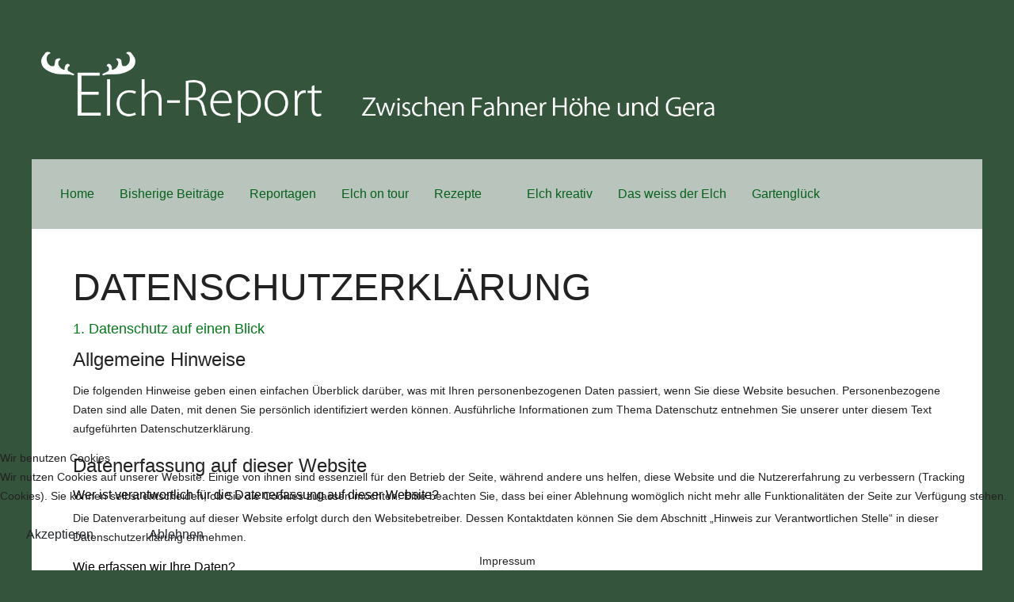

--- FILE ---
content_type: text/html; charset=utf-8
request_url: http://www.elchreport.de/index.php/datenschutzhinweise
body_size: 40986
content:
<!DOCTYPE html>
<html lang="de-de" dir="ltr">


<head>
<script type="text/javascript">  (function(){    function blockCookies(disableCookies, disableLocal, disableSession){    if(disableCookies == 1){    if(!document.__defineGetter__){    Object.defineProperty(document, 'cookie',{    get: function(){ return ''; },    set: function(){ return true;}    });    }else{    var oldSetter = document.__lookupSetter__('cookie');    if(oldSetter) {    Object.defineProperty(document, 'cookie', {    get: function(){ return ''; },    set: function(v){ if(v.match(/reDimCookieHint\=/) || v.match(/6fc11d2aa287a955cccf510681b11356\=/)) {    oldSetter.call(document, v);    }    return true;    }    });    }    }    var cookies = document.cookie.split(';');    for (var i = 0; i < cookies.length; i++) {    var cookie = cookies[i];    var pos = cookie.indexOf('=');    var name = '';    if(pos > -1){    name = cookie.substr(0, pos);    }else{    name = cookie;    } if(name.match(/reDimCookieHint/)) {    document.cookie = name + '=; expires=Thu, 01 Jan 1970 00:00:00 GMT';    }    }    }    if(disableLocal == 1){    window.localStorage.clear();    window.localStorage.__proto__ = Object.create(window.Storage.prototype);    window.localStorage.__proto__.setItem = function(){ return undefined; };    }    if(disableSession == 1){    window.sessionStorage.clear();    window.sessionStorage.__proto__ = Object.create(window.Storage.prototype);    window.sessionStorage.__proto__.setItem = function(){ return undefined; };    }    }    blockCookies(1,1,1);    }()); </script>


   <meta http-equiv="X-UA-Compatible" content="IE=edge" /><meta name="viewport" content="width=device-width, initial-scale=1" /><meta name="HandheldFriendly" content="true" /><meta name="apple-mobile-web-app-capable" content="YES" /> <!-- document meta -->
   <meta charset="utf-8">
	<meta name="author" content="Super User">
	<meta name="generator" content="Joomla! - Open Source Content Management">
	<title>Datenschutzhinweise</title>
<link href="https://use.fontawesome.com/releases/v6.4.2/css/all.css?a310a9ef64683967186544d1526156ee" rel="stylesheet" />
	<link href="/media/astroid/css/debug.css?a310a9ef64683967186544d1526156ee" rel="stylesheet" />
	<link href="/plugins/system/cookiehint/css/bw.css?a310a9ef64683967186544d1526156ee" rel="stylesheet" />
	<link href="/media/uikit3/css/uikit.css?a310a9ef64683967186544d1526156ee" rel="stylesheet" defer="defer" />
	<style>#redim-cookiehint-bottom {position: fixed; z-index: 99999; left: 0px; right: 0px; bottom: 0px; top: auto !important;}</style>
<script src="/media/vendor/jquery/js/jquery.min.js?3.7.1"></script>
	<script type="application/json" class="joomla-script-options new">{"system.paths":{"root":"","rootFull":"http:\/\/www.elchreport.de\/","base":"","baseFull":"http:\/\/www.elchreport.de\/"},"csrf.token":"e17bfec14e903e2950677e9870530f4c"}</script>
	<script src="/media/system/js/core.min.js?ee06c8994b37d13d4ad21c573bbffeeb9465c0e2"></script>
	<script src="/media/vendor/bootstrap/js/bootstrap-es5.min.js?5.3.2" nomodule defer></script>
	<script src="/media/vendor/webcomponentsjs/js/webcomponents-bundle.min.js?2.8.0" nomodule defer></script>
	<script src="/media/system/js/joomla-hidden-mail-es5.min.js?b2c8377606bb898b64d21e2d06c6bb925371b9c3" nomodule defer></script>
	<script src="/media/system/js/joomla-hidden-mail.min.js?065992337609bf436e2fedbcbdc3de1406158b97" type="module"></script>
	<script src="/media/astroid/js/jquery.easing.min.js?a310a9ef64683967186544d1526156ee"></script>
	<script src="/media/astroid/js/offcanvas.min.js?a310a9ef64683967186544d1526156ee"></script>
	<script src="/media/astroid/js/mobilemenu.min.js?a310a9ef64683967186544d1526156ee"></script>
	<script src="/media/astroid/js/megamenu.min.js?a310a9ef64683967186544d1526156ee"></script>
	<script src="/media/astroid/js/jquery.hoverIntent.min.js?a310a9ef64683967186544d1526156ee"></script>
	<script src="/media/astroid/js/smooth-scroll.polyfills.min.js?a310a9ef64683967186544d1526156ee"></script>
	<script src="/media/astroid/js/script.min.js?a310a9ef64683967186544d1526156ee"></script>
	<script src="/media/vendor/bootstrap/js/tab.min.js?5.3.2" type="module"></script>
	<script src="/media/astroid/js/debug.min.js?a310a9ef64683967186544d1526156ee"></script>
	<script src="/media/vendor/bootstrap/js/collapse.min.js?5.3.2" type="module"></script>
	<script src="/media/uikit3/js/uikit.min.js?a310a9ef64683967186544d1526156ee" defer></script>
	<script src="/media/uikit3/js/uikit-icons.min.js?a310a9ef64683967186544d1526156ee" defer></script>
	<script>
			var scroll = new SmoothScroll('a[href*="#"]', {
            speed: 540
            , header: ".astroid-header"
			});</script>
 <!-- joomla head -->
   <link href="/media/templates/site/tp_pasta/css/compiled-e94be025f369fc1e7f0e275e254d543f.css" rel="stylesheet" type="text/css" />
<link href="/media/templates/site/tp_pasta/css/compiled-e173ae99e207b2e4885a423ddf194d0c.css" rel="stylesheet" type="text/css" />
 <!-- head styles -->
   <script type="text/javascript">function toggleAstroidPresets(){
            document.querySelector(".astroid-preset-switcher").classList.toggle("open");
        }</script> <!-- head scripts -->
</head> <!-- document head -->

<body class="site astroid-framework com-content view-article layout-default itemid-276 datenschutzhinweise-alias tp-style-47 de-DE ltr">
   <a title="Back to Top" id="astroid-backtotop" class="circle hideonsm hideonxs" href="javascript:void(0)"><i class="fas fa-arrow-up"></i></a><!-- astroid container -->
<div class="astroid-container">
    <div class="astroid-mobilemenu d-none d-init dir-left" data-class-prefix="astroid-mobilemenu" id="astroid-mobilemenu">
   <div class="burger-menu-button active">
      <button aria-label="Mobile Menu Toggle" type="button" class="button close-offcanvas offcanvas-close-btn">
         <span class="box">
            <span class="inner"></span>
         </span>
      </button>
   </div>
   <ul class="astroid-mobile-menu d-none"><li class="nav-item nav-item-id-267 nav-item-level-1 nav-item-default"><!--menu link starts-->
<a href="/index.php" title="Home" class=" nav-link-item-id-267 nav-link item-link-component item-level-1" data-drop-action="hover">
   <span class="nav-title">
                                          Home                              </span>
   </a>
<!--menu link ends--></li><li class="nav-item nav-item-id-263 nav-item-level-1"><!--menu link starts-->
<a href="/index.php/aktuelles" title="Bisherige Beiträge" class=" nav-link-item-id-263 nav-link item-link-component item-level-1" data-drop-action="hover">
   <span class="nav-title">
                                          Bisherige Beiträge                              </span>
   </a>
<!--menu link ends--></li><li class="nav-item nav-item-id-264 nav-item-level-1"><!--menu link starts-->
<a href="/index.php/reportagen" title="Reportagen" class=" nav-link-item-id-264 nav-link item-link-component item-level-1" data-drop-action="hover">
   <span class="nav-title">
                                          Reportagen                              </span>
   </a>
<!--menu link ends--></li><li class="nav-item nav-item-id-273 nav-item-level-1"><!--menu link starts-->
<a href="/index.php/elch-on-tour" title="Elch on tour" class=" nav-link-item-id-273 nav-link item-link-component item-level-1" data-drop-action="hover">
   <span class="nav-title">
                                          Elch on tour                              </span>
   </a>
<!--menu link ends--></li><li class="nav-item nav-item-id-265 nav-item-level-1 nav-item-deeper nav-item-parent has-megamenu nav-item-dropdown"><!--menu link starts-->
<a href="/index.php/zuhause" title="Rezepte" class=" nav-link-item-id-265 nav-link item-link-component item-level-1" data-drop-action="hover">
   <span class="nav-title">
                                          Rezepte                              </span>
   </a>
<!--menu link ends--><ul class="nav-child list-group navbar-subnav level-1"><li class="nav-item-submenu nav-item-id-282 nav-item-level-2"><!--menu link starts-->
<a href="/index.php/zuhause/kuchen-und-suesses" title="Kuchen und Süsses" class=" nav-link-item-id-282 nav-link item-link-component item-level-2" data-drop-action="hover">
   <span class="nav-title">
                                          Kuchen und Süsses                              </span>
   </a>
<!--menu link ends--></li><li class="nav-item-submenu nav-item-id-283 nav-item-level-2"><!--menu link starts-->
<a href="/index.php/zuhause/kraeuter-und-herzhaftes" title="Kräuter und Herzhaftes" class=" nav-link-item-id-283 nav-link item-link-component item-level-2" data-drop-action="hover">
   <span class="nav-title">
                                          Kräuter und Herzhaftes                              </span>
   </a>
<!--menu link ends--></li></ul></li><li class="nav-item nav-item-id-280 nav-item-level-1"><!--menu link starts-->
<a href="/index.php/elch-kreativ" title="Elch kreativ" class=" nav-link-item-id-280 nav-link item-link-component item-level-1" data-drop-action="hover">
   <span class="nav-title">
                                          Elch kreativ                              </span>
   </a>
<!--menu link ends--></li><li class="nav-item nav-item-id-274 nav-item-level-1"><!--menu link starts-->
<a href="/index.php/das-weiss-der-elch" title="Das weiss der Elch" class=" nav-link-item-id-274 nav-link item-link-component item-level-1" data-drop-action="hover">
   <span class="nav-title">
                                          Das weiss der Elch                              </span>
   </a>
<!--menu link ends--></li><li class="nav-item nav-item-id-281 nav-item-level-1"><!--menu link starts-->
<a href="/index.php/gartenglueck" title="Gartenglück" class=" nav-link-item-id-281 nav-link item-link-component item-level-1" data-drop-action="hover">
   <span class="nav-title">
                                          Gartenglück                              </span>
   </a>
<!--menu link ends--></li></ul></div>    <!-- astroid content -->
    <div class="astroid-content">
                <!-- astroid layout -->
        <div class="astroid-layout astroid-layout-wide">
                        <!-- astroid wrapper -->
            <div class="astroid-wrapper">
                                <section class="astroid-section hideonxs hideonsm" id="l-p4altwla8"><div class="container"><div class="astroid-row row" id="ar-kiysh5rs6"><div class="astroid-column col-lg-7 col-lg-12" id="ac-r1n7tffog"><div class="astroid-module-position" id="l-mvys404gc"> <div class="moduletable ">
         <div id="mod-custom233" class="mod-custom custom">
    <p><img src="/images/seite/logo21_3.png" data-path="local-images:/seite/logo21_3.png" width="950" /></p></div> </div> </div></div></div></div></section><section class="astroid-section astroid-header-section" id="hm-qc28m565x"><div class="container"><div class="astroid-row row" id="ar-ley8f0qzj"><div class="astroid-column col-lg-12" id="ac-w5udsotaa"><div class="astroid-module-position" id="h-lxpc37g72"><!-- header starts -->
<header data-megamenu data-megamenu-class=".has-megamenu" data-megamenu-content-class=".megamenu-container" data-dropdown-arrow="true" data-header-offset="true" data-transition-speed="300" data-megamenu-animation="fade" data-easing="linear" data-astroid-trigger="hover" data-megamenu-submenu-class=".nav-submenu,.nav-submenu-static" id="astroid-header" class="astroid-header astroid-horizontal-header astroid-horizontal-left-header">
   <div class="d-flex flex-row justify-content-between">
               <div class="d-flex d-sm-none justify-content-start">
            <div class="header-mobilemenu-trigger d-sm-none burger-menu-button align-self-center" data-offcanvas="#astroid-mobilemenu" data-effect="mobilemenu-slide">
               <button aria-label="Mobile Menu Toggle" class="button" type="button"><span class="box"><span class="inner"></span></span></button>
            </div>
         </div>
            <div class="header-left-section d-flex justify-content-start flex-sm-grow-1">
                   <!-- logo starts -->
    <!-- image logo starts -->
        <div class="logo-wrapper astroid-logo">
                <a target="_self" class="astroid-logo astroid-logo-image d-flex align-items-center mr-0 mr-lg-4" href="http://www.elchreport.de/">
                                                        <img src="http://www.elchreport.de/images/seite/logo21appmobil.png" alt="Elch-Report" class="astroid-logo-mobile" />                                                    </a>
            </div>
    <!-- image logo ends -->
<!-- logo ends -->                   <div class=" align-self-center px-2 d-none d-sm-block"><ul class="nav astroid-nav d-none d-sm-flex"><li data-position="right" class="nav-item nav-item-id-267 nav-item-level-1 nav-item-default"><!--menu link starts-->
<a href="/index.php" title="Home" class=" nav-link-item-id-267 nav-link item-link-component item-level-1" data-drop-action="hover">
   <span class="nav-title">
                                          Home                              </span>
   </a>
<!--menu link ends--></li><li data-position="right" class="nav-item nav-item-id-263 nav-item-level-1"><!--menu link starts-->
<a href="/index.php/aktuelles" title="Bisherige Beiträge" class=" nav-link-item-id-263 nav-link item-link-component item-level-1" data-drop-action="hover">
   <span class="nav-title">
                                          Bisherige Beiträge                              </span>
   </a>
<!--menu link ends--></li><li data-position="right" class="nav-item nav-item-id-264 nav-item-level-1"><!--menu link starts-->
<a href="/index.php/reportagen" title="Reportagen" class=" nav-link-item-id-264 nav-link item-link-component item-level-1" data-drop-action="hover">
   <span class="nav-title">
                                          Reportagen                              </span>
   </a>
<!--menu link ends--></li><li data-position="right" class="nav-item nav-item-id-273 nav-item-level-1"><!--menu link starts-->
<a href="/index.php/elch-on-tour" title="Elch on tour" class=" nav-link-item-id-273 nav-link item-link-component item-level-1" data-drop-action="hover">
   <span class="nav-title">
                                          Elch on tour                              </span>
   </a>
<!--menu link ends--></li><li data-position="right" class="nav-item nav-item-id-265 nav-item-level-1 nav-item-deeper nav-item-parent has-megamenu nav-item-dropdown"><!--menu link starts-->
<a href="/index.php/zuhause" title="Rezepte" class=" nav-link-item-id-265 nav-link megamenu-item-link item-link-component item-level-1" data-drop-action="hover">
   <span class="nav-title">
                                          Rezepte                                                <i class="fas fa-chevron-down nav-item-caret"></i>
                  </span>
   </a>
<!--menu link ends--><div style="width:250px" class="megamenu-container nav-submenu-container nav-item-level-1"><ul class="nav-submenu"><li data-position="right" class="nav-item-submenu nav-item-id-282 nav-item-level-2"><!--menu link starts-->
<a href="/index.php/zuhause/kuchen-und-suesses" title="Kuchen und Süsses" class=" nav-link-item-id-282 item-link-component item-level-2" data-drop-action="hover">
   <span class="nav-title">
                                          Kuchen und Süsses                              </span>
   </a>
<!--menu link ends--></li><li data-position="right" class="nav-item-submenu nav-item-id-283 nav-item-level-2"><!--menu link starts-->
<a href="/index.php/zuhause/kraeuter-und-herzhaftes" title="Kräuter und Herzhaftes" class=" nav-link-item-id-283 item-link-component item-level-2" data-drop-action="hover">
   <span class="nav-title">
                                          Kräuter und Herzhaftes                              </span>
   </a>
<!--menu link ends--></li></ul></div></li><li data-position="right" class="nav-item nav-item-id-280 nav-item-level-1"><!--menu link starts-->
<a href="/index.php/elch-kreativ" title="Elch kreativ" class=" nav-link-item-id-280 nav-link item-link-component item-level-1" data-drop-action="hover">
   <span class="nav-title">
                                          Elch kreativ                              </span>
   </a>
<!--menu link ends--></li><li data-position="right" class="nav-item nav-item-id-274 nav-item-level-1"><!--menu link starts-->
<a href="/index.php/das-weiss-der-elch" title="Das weiss der Elch" class=" nav-link-item-id-274 nav-link item-link-component item-level-1" data-drop-action="hover">
   <span class="nav-title">
                                          Das weiss der Elch                              </span>
   </a>
<!--menu link ends--></li><li data-position="right" class="nav-item nav-item-id-281 nav-item-level-1"><!--menu link starts-->
<a href="/index.php/gartenglueck" title="Gartenglück" class=" nav-link-item-id-281 nav-link item-link-component item-level-1" data-drop-action="hover">
   <span class="nav-title">
                                          Gartenglück                              </span>
   </a>
<!--menu link ends--></li></ul></div>      </div>
               <div></div>
                           <div class="header-right-section d-flex justify-content-end">
                                       <div class="header-right-block d-none d-sm-block align-self-center ms-4">
                  <div class="header-block-item d-flex justify-content-end align-items-center"></div>               </div>
                                  </div>
         </div>
</header>
<!-- header ends --></div></div></div></div></section><section class="astroid-section astroid-component-section" id="content"><div class="container"><div class="astroid-row row" id="ar-1528971561366"><div class="astroid-column col-lg-4 col-lg-12" id="ac-vgsuiyjwp"><div class="astroid-message" id="m-1528971711775"><div id="system-message-container">
   </div></div><div class="astroid-component border-primary" id="ca-1529739248826"><main class="astroid-component-area">
   <div class="com-content-article item-page" itemscope itemtype="https://schema.org/Article">
   <meta itemprop="inLanguage" content="de-DE" />
   
      
      
   
      
   
      
                                 
            <div itemprop="articleBody">
         <h1>Datenschutz­erklärung</h1>
<h2>1. Datenschutz auf einen Blick</h2>
<h3>Allgemeine Hinweise</h3>
<p>Die folgenden Hinweise geben einen einfachen Überblick darüber, was mit Ihren personenbezogenen Daten passiert, wenn Sie diese Website besuchen. Personenbezogene Daten sind alle Daten, mit denen Sie persönlich identifiziert werden können. Ausführliche Informationen zum Thema Datenschutz entnehmen Sie unserer unter diesem Text aufgeführten Datenschutzerklärung.</p>
<h3>Datenerfassung auf dieser Website</h3>
<h4>Wer ist verantwortlich für die Datenerfassung auf dieser Website?</h4>
<p>Die Datenverarbeitung auf dieser Website erfolgt durch den Websitebetreiber. Dessen Kontaktdaten können Sie dem Abschnitt „Hinweis zur Verantwortlichen Stelle“ in dieser Datenschutzerklärung entnehmen.</p>
<h4>Wie erfassen wir Ihre Daten?</h4>
<p>Ihre Daten werden zum einen dadurch erhoben, dass Sie uns diese mitteilen. Hierbei kann es sich z. B. um Daten handeln, die Sie in ein Kontaktformular eingeben.</p>
<p>Andere Daten werden automatisch oder nach Ihrer Einwilligung beim Besuch der Website durch unsere IT-Systeme erfasst. Das sind vor allem technische Daten (z. B. Internetbrowser, Betriebssystem oder Uhrzeit des Seitenaufrufs). Die Erfassung dieser Daten erfolgt automatisch, sobald Sie diese Website betreten.</p>
<h4>Wofür nutzen wir Ihre Daten?</h4>
<p>Ein Teil der Daten wird erhoben, um eine fehlerfreie Bereitstellung der Website zu gewährleisten. Andere Daten können zur Analyse Ihres Nutzerverhaltens verwendet werden.</p>
<h4>Welche Rechte haben Sie bezüglich Ihrer Daten?</h4>
<p>Sie haben jederzeit das Recht, unentgeltlich Auskunft über Herkunft, Empfänger und Zweck Ihrer gespeicherten personenbezogenen Daten zu erhalten. Sie haben außerdem ein Recht, die Berichtigung oder Löschung dieser Daten zu verlangen. Wenn Sie eine Einwilligung zur Datenverarbeitung erteilt haben, können Sie diese Einwilligung jederzeit für die Zukunft widerrufen. Außerdem haben Sie das Recht, unter bestimmten Umständen die Einschränkung der Verarbeitung Ihrer personenbezogenen Daten zu verlangen. Des Weiteren steht Ihnen ein Beschwerderecht bei der zuständigen Aufsichtsbehörde zu.</p>
<p>Hierzu sowie zu weiteren Fragen zum Thema Datenschutz können Sie sich jederzeit an uns wenden.</p>
<h2>2. Hosting</h2>
<p>Wir hosten die Inhalte unserer Website bei folgendem Anbieter:</p>
<h3>Strato</h3>
<p>Anbieter ist die Strato AG, Otto-Ostrowski-Straße 7, 10249 Berlin (nachfolgend „Strato“). Wenn Sie unsere Website besuchen, erfasst Strato verschiedene Logfiles inklusive Ihrer IP-Adressen.</p>
<p>Weitere Informationen entnehmen Sie der <span style="text-decoration: underline;"><a href="https://www.strato.de/datenschutz/" target="_blank" rel="nofollow noopener">Datenschutzerklärung von Strato</a></span>.</p>
<p>Die Verwendung von Strato erfolgt auf Grundlage von Art. 6 Abs. 1 lit. f DSGVO. Wir haben ein berechtigtes Interesse an einer möglichst zuverlässigen Darstellung unserer Website. Sofern eine entsprechende Einwilligung abgefragt wurde, erfolgt die Verarbeitung ausschließlich auf Grundlage von Art. 6 Abs. 1 lit. a DSGVO und § 25 Abs. 1 TDDDG, soweit die Einwilligung die Speicherung von Cookies oder den Zugriff auf Informationen im Endgerät des Nutzers (z. B. Device-Fingerprinting) im Sinne des TDDDG umfasst. Die Einwilligung ist jederzeit widerrufbar.</p>
<h4>Auftragsverarbeitung</h4>
<p>Wir haben einen Vertrag über Auftragsverarbeitung (AVV) zur Nutzung des oben genannten Dienstes geschlossen. Hierbei handelt es sich um einen datenschutzrechtlich vorgeschriebenen Vertrag, der gewährleistet, dass dieser die personenbezogenen Daten unserer Websitebesucher nur nach unseren Weisungen und unter Einhaltung der DSGVO verarbeitet.</p>
<h2>3. Allgemeine Hinweise und Pflicht­informationen</h2>
<h3>Datenschutz</h3>
<p>Die Betreiber dieser Seiten nehmen den Schutz Ihrer persönlichen Daten sehr ernst. Wir behandeln Ihre personenbezogenen Daten vertraulich und entsprechend den gesetzlichen Datenschutzvorschriften sowie dieser Datenschutzerklärung.</p>
<p>Wenn Sie diese Website benutzen, werden verschiedene personenbezogene Daten erhoben. Personenbezogene Daten sind Daten, mit denen Sie persönlich identifiziert werden können. Die vorliegende Datenschutzerklärung erläutert, welche Daten wir erheben und wofür wir sie nutzen. Sie erläutert auch, wie und zu welchem Zweck das geschieht.</p>
<p>Wir weisen darauf hin, dass die Datenübertragung im Internet (z. B. bei der Kommunikation per E-Mail) Sicherheitslücken aufweisen kann. Ein lückenloser Schutz der Daten vor dem Zugriff durch Dritte ist nicht möglich.</p>
<h3>Hinweis zur verantwortlichen Stelle</h3>
<p>Die verantwortliche Stelle für die Datenverarbeitung auf dieser Website ist:</p>
<p>K-concept GmbH &amp; Co. KG<br />Geschäftsführerin: Beate Köhler <br />Feldstraße 15<br />99189 Elxleben</p>
<p>Telefon: 03 6 201/ 59 00 0<br />E-Mail: <joomla-hidden-mail  is-link="1" is-email="1" first="aW5mbw==" last="ZWxjaC1yZXBvcnQuZGU=" text="aW5mb0BlbGNoLXJlcG9ydC5kZQ==" base="" >Diese E-Mail-Adresse ist vor Spambots geschützt! Zur Anzeige muss JavaScript eingeschaltet sein.</joomla-hidden-mail></p>
<p>Verantwortliche Stelle ist die natürliche oder juristische Person, die allein oder gemeinsam mit anderen über die Zwecke und Mittel der Verarbeitung von personenbezogenen Daten (z. B. Namen, E-Mail-Adressen o. Ä.) entscheidet.</p>
<h3>Speicherdauer</h3>
<p>Soweit innerhalb dieser Datenschutzerklärung keine speziellere Speicherdauer genannt wurde, verbleiben Ihre personenbezogenen Daten bei uns, bis der Zweck für die Datenverarbeitung entfällt. Wenn Sie ein berechtigtes Löschersuchen geltend machen oder eine Einwilligung zur Datenverarbeitung widerrufen, werden Ihre Daten gelöscht, sofern wir keine anderen rechtlich zulässigen Gründe für die Speicherung Ihrer personenbezogenen Daten haben (z. B. steuer- oder handelsrechtliche Aufbewahrungsfristen); im letztgenannten Fall erfolgt die Löschung nach Fortfall dieser Gründe.</p>
<h3>Allgemeine Hinweise zu den Rechtsgrundlagen der Datenverarbeitung auf dieser Website</h3>
<p>Sofern Sie in die Datenverarbeitung eingewilligt haben, verarbeiten wir Ihre personenbezogenen Daten auf Grundlage von Art. 6 Abs. 1 lit. a DSGVO bzw. Art. 9 Abs. 2 lit. a DSGVO, sofern besondere Datenkategorien nach Art. 9 Abs. 1 DSGVO verarbeitet werden. Im Falle einer ausdrücklichen Einwilligung in die Übertragung personenbezogener Daten in Drittstaaten erfolgt die Datenverarbeitung außerdem auf Grundlage von Art. 49 Abs. 1 lit. a DSGVO. Sofern Sie in die Speicherung von Cookies oder in den Zugriff auf Informationen in Ihr Endgerät (z. B. via Device-Fingerprinting) eingewilligt haben, erfolgt die Datenverarbeitung zusätzlich auf Grundlage von § 25 Abs. 1 TDDDG. Die Einwilligung ist jederzeit widerrufbar. Sind Ihre Daten zur Vertragserfüllung oder zur Durchführung vorvertraglicher Maßnahmen erforderlich, verarbeiten wir Ihre Daten auf Grundlage des Art. 6 Abs. 1 lit. b DSGVO. Des Weiteren verarbeiten wir Ihre Daten, sofern diese zur Erfüllung einer rechtlichen Verpflichtung erforderlich sind auf Grundlage von Art. 6 Abs. 1 lit. c DSGVO. Die Datenverarbeitung kann ferner auf Grundlage unseres berechtigten Interesses nach Art. 6 Abs. 1 lit. f DSGVO erfolgen. Über die jeweils im Einzelfall einschlägigen Rechtsgrundlagen wird in den folgenden Absätzen dieser Datenschutzerklärung informiert.</p>
<h3>Empfänger von personenbezogenen Daten</h3>
<p>Im Rahmen unserer Geschäftstätigkeit arbeiten wir mit verschiedenen externen Stellen zusammen. Dabei ist teilweise auch eine Übermittlung von personenbezogenen Daten an diese externen Stellen erforderlich. Wir geben personenbezogene Daten nur dann an externe Stellen weiter, wenn dies im Rahmen einer Vertragserfüllung erforderlich ist, wenn wir gesetzlich hierzu verpflichtet sind (z. B. Weitergabe von Daten an Steuerbehörden), wenn wir ein berechtigtes Interesse nach Art. 6 Abs. 1 lit. f DSGVO an der Weitergabe haben oder wenn eine sonstige Rechtsgrundlage die Datenweitergabe erlaubt. Beim Einsatz von Auftragsverarbeitern geben wir personenbezogene Daten unserer Kunden nur auf Grundlage eines gültigen Vertrags über Auftragsverarbeitung weiter. Im Falle einer gemeinsamen Verarbeitung wird ein Vertrag über gemeinsame Verarbeitung geschlossen.</p>
<h3>Widerruf Ihrer Einwilligung zur Datenverarbeitung</h3>
<p>Viele Datenverarbeitungsvorgänge sind nur mit Ihrer ausdrücklichen Einwilligung möglich. Sie können eine bereits erteilte Einwilligung jederzeit widerrufen. Die Rechtmäßigkeit der bis zum Widerruf erfolgten Datenverarbeitung bleibt vom Widerruf unberührt.</p>
<h3>Widerspruchsrecht gegen die Datenerhebung in besonderen Fällen sowie gegen Direktwerbung (Art. 21 DSGVO)</h3>
<p>WENN DIE DATENVERARBEITUNG AUF GRUNDLAGE VON ART. 6 ABS. 1 LIT. E ODER F DSGVO ERFOLGT, HABEN SIE JEDERZEIT DAS RECHT, AUS GRÜNDEN, DIE SICH AUS IHRER BESONDEREN SITUATION ERGEBEN, GEGEN DIE VERARBEITUNG IHRER PERSONENBEZOGENEN DATEN WIDERSPRUCH EINZULEGEN; DIES GILT AUCH FÜR EIN AUF DIESE BESTIMMUNGEN GESTÜTZTES PROFILING. DIE JEWEILIGE RECHTSGRUNDLAGE, AUF DENEN EINE VERARBEITUNG BERUHT, ENTNEHMEN SIE DIESER DATENSCHUTZERKLÄRUNG. WENN SIE WIDERSPRUCH EINLEGEN, WERDEN WIR IHRE BETROFFENEN PERSONENBEZOGENEN DATEN NICHT MEHR VERARBEITEN, ES SEI DENN, WIR KÖNNEN ZWINGENDE SCHUTZWÜRDIGE GRÜNDE FÜR DIE VERARBEITUNG NACHWEISEN, DIE IHRE INTERESSEN, RECHTE UND FREIHEITEN ÜBERWIEGEN ODER DIE VERARBEITUNG DIENT DER GELTENDMACHUNG, AUSÜBUNG ODER VERTEIDIGUNG VON RECHTSANSPRÜCHEN (WIDERSPRUCH NACH ART. 21 ABS. 1 DSGVO).</p>
<p>WERDEN IHRE PERSONENBEZOGENEN DATEN VERARBEITET, UM DIREKTWERBUNG ZU BETREIBEN, SO HABEN SIE DAS RECHT, JEDERZEIT WIDERSPRUCH GEGEN DIE VERARBEITUNG SIE BETREFFENDER PERSONENBEZOGENER DATEN ZUM ZWECKE DERARTIGER WERBUNG EINZULEGEN; DIES GILT AUCH FÜR DAS PROFILING, SOWEIT ES MIT SOLCHER DIREKTWERBUNG IN VERBINDUNG STEHT. WENN SIE WIDERSPRECHEN, WERDEN IHRE PERSONENBEZOGENEN DATEN ANSCHLIESSEND NICHT MEHR ZUM ZWECKE DER DIREKTWERBUNG VERWENDET (WIDERSPRUCH NACH ART. 21 ABS. 2 DSGVO).</p>
<h3>Beschwerde­recht bei der zuständigen Aufsichts­behörde</h3>
<p>Im Falle von Verstößen gegen die DSGVO steht den Betroffenen ein Beschwerderecht bei einer Aufsichtsbehörde, insbesondere in dem Mitgliedstaat ihres gewöhnlichen Aufenthalts, ihres Arbeitsplatzes oder des Orts des mutmaßlichen Verstoßes zu. Das Beschwerderecht besteht unbeschadet anderweitiger verwaltungsrechtlicher oder gerichtlicher Rechtsbehelfe.</p>
<h3>Recht auf Daten­übertrag­barkeit</h3>
<p>Sie haben das Recht, Daten, die wir auf Grundlage Ihrer Einwilligung oder in Erfüllung eines Vertrags automatisiert verarbeiten, an sich oder an einen Dritten in einem gängigen, maschinenlesbaren Format aushändigen zu lassen. Sofern Sie die direkte Übertragung der Daten an einen anderen Verantwortlichen verlangen, erfolgt dies nur, soweit es technisch machbar ist.</p>
<h3>Auskunft, Berichtigung und Löschung</h3>
<p>Sie haben im Rahmen der geltenden gesetzlichen Bestimmungen jederzeit das Recht auf unentgeltliche Auskunft über Ihre gespeicherten personenbezogenen Daten, deren Herkunft und Empfänger und den Zweck der Datenverarbeitung und ggf. ein Recht auf Berichtigung oder Löschung dieser Daten. Hierzu sowie zu weiteren Fragen zum Thema personenbezogene Daten können Sie sich jederzeit an uns wenden.</p>
<h3>Recht auf Einschränkung der Verarbeitung</h3>
<p>Sie haben das Recht, die Einschränkung der Verarbeitung Ihrer personenbezogenen Daten zu verlangen. Hierzu können Sie sich jederzeit an uns wenden. Das Recht auf Einschränkung der Verarbeitung besteht in folgenden Fällen:</p>
<ul>
<li>Wenn Sie die Richtigkeit Ihrer bei uns gespeicherten personenbezogenen Daten bestreiten, benötigen wir in der Regel Zeit, um dies zu überprüfen. Für die Dauer der Prüfung haben Sie das Recht, die Einschränkung der Verarbeitung Ihrer personenbezogenen Daten zu verlangen.</li>
<li>Wenn die Verarbeitung Ihrer personenbezogenen Daten unrechtmäßig geschah/geschieht, können Sie statt der Löschung die Einschränkung der Datenverarbeitung verlangen.</li>
<li>Wenn wir Ihre personenbezogenen Daten nicht mehr benötigen, Sie sie jedoch zur Ausübung, Verteidigung oder Geltendmachung von Rechtsansprüchen benötigen, haben Sie das Recht, statt der Löschung die Einschränkung der Verarbeitung Ihrer personenbezogenen Daten zu verlangen.</li>
<li>Wenn Sie einen Widerspruch nach Art. 21 Abs. 1 DSGVO eingelegt haben, muss eine Abwägung zwischen Ihren und unseren Interessen vorgenommen werden. Solange noch nicht feststeht, wessen Interessen überwiegen, haben Sie das Recht, die Einschränkung der Verarbeitung Ihrer personenbezogenen Daten zu verlangen.</li>
</ul>
<p>Wenn Sie die Verarbeitung Ihrer personenbezogenen Daten eingeschränkt haben, dürfen diese Daten – von ihrer Speicherung abgesehen – nur mit Ihrer Einwilligung oder zur Geltendmachung, Ausübung oder Verteidigung von Rechtsansprüchen oder zum Schutz der Rechte einer anderen natürlichen oder juristischen Person oder aus Gründen eines wichtigen öffentlichen Interesses der Europäischen Union oder eines Mitgliedstaats verarbeitet werden.</p>
<h3>SSL- bzw. TLS-Verschlüsselung</h3>
<p>Diese Seite nutzt aus Sicherheitsgründen und zum Schutz der Übertragung vertraulicher Inhalte, wie zum Beispiel Bestellungen oder Anfragen, die Sie an uns als Seitenbetreiber senden, eine SSL- bzw. TLS-Verschlüsselung. Eine verschlüsselte Verbindung erkennen Sie daran, dass die Adresszeile des Browsers von „http://“ auf „https://“ wechselt und an dem Schloss-Symbol in Ihrer Browserzeile.</p>
<p>Wenn die SSL- bzw. TLS-Verschlüsselung aktiviert ist, können die Daten, die Sie an uns übermitteln, nicht von Dritten mitgelesen werden.</p>
<h2>4. Datenerfassung auf dieser Website</h2>
<h3>Cookies</h3>
<p>Unsere Internetseiten verwenden so genannte „Cookies“. Cookies sind kleine Datenpakete und richten auf Ihrem Endgerät keinen Schaden an. Sie werden entweder vorübergehend für die Dauer einer Sitzung (Session-Cookies) oder dauerhaft (permanente Cookies) auf Ihrem Endgerät gespeichert. Session-Cookies werden nach Ende Ihres Besuchs automatisch gelöscht. Permanente Cookies bleiben auf Ihrem Endgerät gespeichert, bis Sie diese selbst löschen oder eine automatische Löschung durch Ihren Webbrowser erfolgt.</p>
<p>Cookies können von uns (First-Party-Cookies) oder von Drittunternehmen stammen (sog. Third-Party-Cookies). Third-Party-Cookies ermöglichen die Einbindung bestimmter Dienstleistungen von Drittunternehmen innerhalb von Webseiten (z. B. Cookies zur Abwicklung von Zahlungsdienstleistungen).</p>
<p>Cookies haben verschiedene Funktionen. Zahlreiche Cookies sind technisch notwendig, da bestimmte Webseitenfunktionen ohne diese nicht funktionieren würden (z. B. die Warenkorbfunktion oder die Anzeige von Videos). Andere Cookies können zur Auswertung des Nutzerverhaltens oder zu Werbezwecken verwendet werden.</p>
<p>Cookies, die zur Durchführung des elektronischen Kommunikationsvorgangs, zur Bereitstellung bestimmter, von Ihnen erwünschter Funktionen (z. B. für die Warenkorbfunktion) oder zur Optimierung der Website (z. B. Cookies zur Messung des Webpublikums) erforderlich sind (notwendige Cookies), werden auf Grundlage von Art. 6 Abs. 1 lit. f DSGVO gespeichert, sofern keine andere Rechtsgrundlage angegeben wird. Der Websitebetreiber hat ein berechtigtes Interesse an der Speicherung von notwendigen Cookies zur technisch fehlerfreien und optimierten Bereitstellung seiner Dienste. Sofern eine Einwilligung zur Speicherung von Cookies und vergleichbaren Wiedererkennungstechnologien abgefragt wurde, erfolgt die Verarbeitung ausschließlich auf Grundlage dieser Einwilligung (Art. 6 Abs. 1 lit. a DSGVO und § 25 Abs. 1 TDDDG); die Einwilligung ist jederzeit widerrufbar.</p>
<p>Sie können Ihren Browser so einstellen, dass Sie über das Setzen von Cookies informiert werden und Cookies nur im Einzelfall erlauben, die Annahme von Cookies für bestimmte Fälle oder generell ausschließen sowie das automatische Löschen der Cookies beim Schließen des Browsers aktivieren. Bei der Deaktivierung von Cookies kann die Funktionalität dieser Website eingeschränkt sein.</p>
<p>Welche Cookies und Dienste auf dieser Website eingesetzt werden, können Sie dieser Datenschutzerklärung entnehmen.</p>
<h3>Anfrage per E-Mail, Telefon oder Telefax</h3>
<p>Wenn Sie uns per E-Mail, Telefon oder Telefax kontaktieren, wird Ihre Anfrage inklusive aller daraus hervorgehenden personenbezogenen Daten (Name, Anfrage) zum Zwecke der Bearbeitung Ihres Anliegens bei uns gespeichert und verarbeitet. Diese Daten geben wir nicht ohne Ihre Einwilligung weiter.</p>
<p>Die Verarbeitung dieser Daten erfolgt auf Grundlage von Art. 6 Abs. 1 lit. b DSGVO, sofern Ihre Anfrage mit der Erfüllung eines Vertrags zusammenhängt oder zur Durchführung vorvertraglicher Maßnahmen erforderlich ist. In allen übrigen Fällen beruht die Verarbeitung auf unserem berechtigten Interesse an der effektiven Bearbeitung der an uns gerichteten Anfragen (Art. 6 Abs. 1 lit. f DSGVO) oder auf Ihrer Einwilligung (Art. 6 Abs. 1 lit. a DSGVO) sofern diese abgefragt wurde; die Einwilligung ist jederzeit widerrufbar.</p>
<p>Die von Ihnen an uns per Kontaktanfragen übersandten Daten verbleiben bei uns, bis Sie uns zur Löschung auffordern, Ihre Einwilligung zur Speicherung widerrufen oder der Zweck für die Datenspeicherung entfällt (z. B. nach abgeschlossener Bearbeitung Ihres Anliegens). Zwingende gesetzliche Bestimmungen – insbesondere gesetzliche Aufbewahrungsfristen – bleiben unberührt.</p>       </div>
      
      
                                                      </div>
</main></div></div></div></div></section><section class="astroid-section astroid-footer-section" id="f-oel6e1bpp"><div class="container"><div class="astroid-row row" id="ar-pn9wa1b0i"><div class="astroid-column col-lg-6" id="ac-y0qc1ag4p"><div class="astroid-module-position" id="f1c-qe89el34j"> <div class="moduletable ">
         <nav class="navbar navbar-expand-md" aria-label="Footermenu">
	<button class="navbar-toggler navbar-toggler-right" type="button" data-bs-toggle="collapse" data-bs-target="#navbar201" aria-controls="navbar201" aria-expanded="false" aria-label="Navigation umschalten">
		<span class="icon-menu" aria-hidden="true"></span>
	</button>
	<div class="collapse navbar-collapse" id="navbar201">
		<ul class="nav menu menu-module list-inline d-block ">
<li class="item-275"><a href="/index.php/impressum2" title="Impressum    " > <span class="nav-title">Impressum    </span></a></li><li class="item-276 current active"><a href="/index.php/datenschutzhinweise" title="Datenschutzhinweise" > <span class="nav-title">Datenschutzhinweise</span></a></li><li class="item-284"><a href="https://www.elch-report.de/?cookiehint=set" ><span class="nav-title">Cookie Einwilligung widerrufen</span></a></li></ul>	</div>
</nav> </div> </div></div><div class="astroid-column col-lg-6" id="ac-touh7e0sq"><div class="astroid-module-position float-right" id="f2-2fhub295d"><div id="astroid-footer" class="astroid-footer"><div >All Rights reserved © Elch-Report 2026, Powered by <a href="https://wwwkconcept.info" target="_blank">K-concept</a>.</div></div></div></div></div></section>                            </div>
            <!-- end of astroid wrapper -->
                    </div>
        <!-- end of astroid layout -->
            </div>
    <!-- end of astroid content -->
    </div>
<!-- end of astroid container -->
   <!-- body and layout -->
    <!-- body scripts -->

<script type="text/javascript">   function cookiehintsubmitnoc(obj) {     if (confirm("Eine Ablehnung wird die Funktionen der Website beeinträchtigen. Möchten Sie wirklich ablehnen?")) {       document.cookie = 'reDimCookieHint=-1; expires=0; path=/';       cookiehintfadeOut(document.getElementById('redim-cookiehint-bottom'));       return true;     } else {       return false;     }   } </script> <div id="redim-cookiehint-bottom">   <div id="redim-cookiehint">     <div class="cookiehead">       <span class="headline">Wir benutzen Cookies</span>     </div>     <div class="cookiecontent">   <p>Wir nutzen Cookies auf unserer Website. Einige von ihnen sind essenziell für den Betrieb der Seite, während andere uns helfen, diese Website und die Nutzererfahrung zu verbessern (Tracking Cookies). Sie können selbst entscheiden, ob Sie die Cookies zulassen möchten. Bitte beachten Sie, dass bei einer Ablehnung womöglich nicht mehr alle Funktionalitäten der Seite zur Verfügung stehen.</p>    </div>     <div class="cookiebuttons">       <a id="cookiehintsubmit" onclick="return cookiehintsubmit(this);" href="http://www.elchreport.de/index.php/datenschutzhinweise?rCH=2"         class="btn">Akzeptieren</a>           <a id="cookiehintsubmitno" onclick="return cookiehintsubmitnoc(this);" href="http://www.elchreport.de/index.php/datenschutzhinweise?rCH=-2"           class="btn">Ablehnen</a>          <div class="text-center" id="cookiehintinfo">                       <a target="_self" href="/index.php/impressum2">Impressum</a>            </div>      </div>     <div class="clr"></div>   </div> </div>     <script type="text/javascript">        document.addEventListener("DOMContentLoaded", function(event) {         if (!navigator.cookieEnabled){           document.getElementById('redim-cookiehint-bottom').remove();         }       });        function cookiehintfadeOut(el) {         el.style.opacity = 1;         (function fade() {           if ((el.style.opacity -= .1) < 0) {             el.style.display = "none";           } else {             requestAnimationFrame(fade);           }         })();       }         function cookiehintsubmit(obj) {         document.cookie = 'reDimCookieHint=1; expires=0;29; path=/';         cookiehintfadeOut(document.getElementById('redim-cookiehint-bottom'));         return true;       }        function cookiehintsubmitno(obj) {         document.cookie = 'reDimCookieHint=-1; expires=0; path=/';         cookiehintfadeOut(document.getElementById('redim-cookiehint-bottom'));         return true;       }     </script>  
</body> <!-- document body -->

</html> <!-- document end -->

--- FILE ---
content_type: text/css
request_url: http://www.elchreport.de/media/templates/site/tp_pasta/css/compiled-e173ae99e207b2e4885a423ddf194d0c.css
body_size: 19442
content:
#astroid-backtotop{background:rgb(52, 202, 86);padding:10px;}#astroid-backtotop > i{font-size:20px;color:rgb(255, 255, 255);width:20px;height:20px;line-height:20px;text-align:center;}[data-bs-theme=dark] #astroid-backtotop{background:rgb(52, 202, 86);}[data-bs-theme=dark] #astroid-backtotop > i{color:rgb(255, 255, 255);}.mobilemenu-slide.astroid-mobilemenu{visibility:visible;-webkit-transform:translate3d(-100%, 0, 0);transform:translate3d(-100%, 0, 0);}.mobilemenu-slide.astroid-mobilemenu-open .mobilemenu-slide.astroid-mobilemenu {visibility:visible;-webkit-transform:translate3d(0, 0, 0);transform:translate3d(0, 0, 0);}.mobilemenu-slide.astroid-mobilemenu::after{display:none;}#l-mvys404gc{color:rgb(255, 255, 255);padding-top:40px;padding-bottom:10px}#l-mvys404gc a{color:rgb(255, 255, 255);}#l-mvys404gc a:hover{color:rgb(255, 255, 255);}[data-bs-theme=dark] #l-mvys404gc{color:rgb(255, 255, 255);}[data-bs-theme=dark] #l-mvys404gc a{color:rgb(255, 255, 255);}[data-bs-theme=dark] #l-mvys404gc a:hover{color:rgb(255, 255, 255);}#l-p4altwla8{padding-top:20px;padding-bottom:20px}#h-lxpc37g72{padding-top:10px;padding-bottom:10px}#ar-ley8f0qzj{background-color:rgba(255, 255, 255, 0.653);}[data-bs-theme=dark] #ar-ley8f0qzj{background-color:rgba(255, 255, 255, 0.653);}#ca-1529739248826{background-color:rgb(255, 255, 255);margin-bottom:40px;padding:20px 20px 20px 20px}[data-bs-theme=dark] #ca-1529739248826{background-color:rgb(255, 255, 255);}#ar-1528971561366{background-color:rgb(255, 255, 255);padding:20px 20px 20px 20px}[data-bs-theme=dark] #ar-1528971561366{background-color:rgb(255, 255, 255);}#f1c-qe89el34j{background-color:rgb(246, 250, 234);color:rgb(153, 153, 153);padding:20px 20px 20px 20px}#f1c-qe89el34j a{color:rgb(119, 119, 119);}#f1c-qe89el34j a:hover{color:rgb(204, 204, 204);}[data-bs-theme=dark] #f1c-qe89el34j{background-color:rgb(246, 250, 234);color:rgb(153, 153, 153);}[data-bs-theme=dark] #f1c-qe89el34j a{color:rgb(119, 119, 119);}[data-bs-theme=dark] #f1c-qe89el34j a:hover{color:rgb(204, 204, 204);}#ac-y0qc1ag4p{background-color:rgb(246, 250, 234);}[data-bs-theme=dark] #ac-y0qc1ag4p{background-color:rgb(246, 250, 234);}#f2-2fhub295d{background-color:rgb(246, 250, 234);padding:20px 20px 20px 20px}[data-bs-theme=dark] #f2-2fhub295d{background-color:rgb(246, 250, 234);}#ac-touh7e0sq{background-color:rgb(246, 250, 234);}[data-bs-theme=dark] #ac-touh7e0sq{background-color:rgb(246, 250, 234);}#ac-y0qc1ag4p{background-color:rgb(246, 250, 234);}[data-bs-theme=dark] #ac-y0qc1ag4p{background-color:rgb(246, 250, 234);}#ac-touh7e0sq{background-color:rgb(246, 250, 234);}[data-bs-theme=dark] #ac-touh7e0sq{background-color:rgb(246, 250, 234);}#ar-pn9wa1b0i{background-color:rgb(255, 255, 255);}[data-bs-theme=dark] #ar-pn9wa1b0i{background-color:rgb(255, 255, 255);}body, .body{font-weight:300;text-transform:none;font-size:0.9rem;line-height:1.7em;font-family:Arial, Helvetica, sans-serif, Arial, Helvetica, sans-serif;}h1, .h1{font-weight:300;text-transform:uppercase;font-size:3rem;line-height:1.4em;font-family:Arial, Helvetica, sans-serif, Arial, Helvetica, sans-serif;}h2, .h2{color:rgb(0, 120, 21);font-weight:300;text-transform:none;font-size:1.111rem;line-height:1.3em;font-family:Arial, Helvetica, sans-serif, Arial, Helvetica, sans-serif;}[data-bs-theme=dark] h2, .h2{color:rgb(0, 120, 21);}h3, .h3{font-weight:300;text-transform:none;font-size:1.5rem;line-height:1.6em;font-family:Arial, Helvetica, sans-serif, Arial, Helvetica, sans-serif;}h4, .h4{color:rgb(0, 0, 0);font-weight:300;text-transform:none;font-size:16px;line-height:1.2em;font-family:Arial, Helvetica, sans-serif, Arial, Helvetica, sans-serif;}[data-bs-theme=dark] h4, .h4{color:rgb(0, 0, 0);}.astroid-logo-text, .astroid-logo-text > a.site-title{color:rgb(0, 0, 0);font-weight:700;text-transform:none;font-size:3em;line-height:1em;font-family:Arial, Helvetica, sans-serif, Arial, Helvetica, sans-serif;}[data-bs-theme=dark] .astroid-logo-text, [data-bs-theme=dark] .astroid-logo-text > a.site-title{color:rgb(0, 0, 0);}.astroid-nav > li > a, .astroid-sidebar-menu > li > a, .astroid-mobile-menu > .nav-item > a{font-weight:500;text-transform:none;font-size:16px;line-height:3em;font-family:Arial, Helvetica, sans-serif, Arial, Helvetica, sans-serif;}.nav-submenu-container .nav-submenu > li, .jddrop-content .megamenu-item .megamenu-menu li, .nav-submenu, .astroid-mobile-menu .nav-child .menu-go-back, .astroid-mobile-menu .nav-child .nav-item-submenu > a{font-weight:300;text-transform:none;font-size:14px;line-height:2.5em;font-family:Arial, Helvetica, sans-serif, Arial, Helvetica, sans-serif;}small{color:rgb(0, 0, 0);font-weight:400;text-transform:none;font-size:12px;line-height:1.2em;font-family:Arial, Helvetica, sans-serif, Arial, Helvetica, sans-serif;}[data-bs-theme=dark] small{color:rgb(0, 0, 0);}.astroid-preset-switcher{
            position: fixed;
            top: 0;
            left: -200px;
            height: 100vh;
            width: 200px;
            box-shadow: none;
            z-index: 99999;
            transition: left 0.6s cubic-bezier(0.16, 1, 0.3, 1);
            display: flex;
        }
        .astroid-preset-switcher .astroid-presets{
            overflow-y: auto;
            height: 100%;
            width: 100%;
        }
        .astroid-preset-switcher.open{
            left: 0px;
            box-shadow: 0px 0px 10px rgba(0, 0, 0, 0.35);
            transition: left 0.6s cubic-bezier(0.16, 1, 0.3, 1);
        }
        .astroid-preset-switcher-toggle{
            position: absolute;
            z-index: 1;
            width: 40px;
            height: 40px;
            display: block;
            top: calc(50% - 20px);
            right: 0;
            margin-right: -40px;
            text-align: center;
            line-height: 40px;
            cursor: pointer;
        }.container, .container-sm, .container-md, .container-lg, .container-xl, .astroid-layout.astroid-layout-boxed .astroid-wrapper {max-width: 1200px;}html{background-color:rgb(52, 84, 60);}[data-bs-theme=dark]{background-color:rgb(52, 84, 60);}body{background-color:rgb(52, 84, 60);color:rgb(34, 34, 34);}body a{color:rgb(34, 34, 34);}body a:hover{color:rgb(40, 167, 69);}[data-bs-theme=dark] body{background-color:rgb(52, 84, 60);color:rgb(34, 34, 34);}[data-bs-theme=dark] body a:not(.btn){color:rgb(34, 34, 34);}[data-bs-theme=dark] body a:not(.btn):hover{color:rgb(40, 167, 69);}header{color:rgb(51, 51, 51);}[data-bs-theme=dark] header{color:rgb(51, 51, 51);}.astroid-header-section, .astroid-sidebar-header{background-color:rgba(188, 45, 45, 0);}[data-bs-theme=dark] .astroid-header-section, [data-bs-theme=dark] .astroid-sidebar-header{background-color:rgba(188, 45, 45, 0);}#astroid-sticky-header{background-color:rgb(255, 255, 255);}#astroid-sticky-header .astroid-nav .nav-link{color:rgb(119, 119, 119);}#astroid-sticky-header .astroid-nav .nav-link:hover{color:rgb(255, 255, 255);}#astroid-sticky-header .astroid-nav .nav-link:active, #astroid-sticky-header .astroid-nav .nav-link.active{color:rgb(255, 255, 255);}[data-bs-theme=dark] #astroid-sticky-header{background-color:rgb(255, 255, 255);}[data-bs-theme=dark] #astroid-sticky-header .astroid-nav .nav-link{color:rgb(119, 119, 119);}[data-bs-theme=dark] #astroid-sticky-header .astroid-nav .nav-link:hover{color:rgb(255, 255, 255);}[data-bs-theme=dark] #astroid-sticky-header .astroid-nav .nav-link:active, [data-bs-theme=dark] #astroid-sticky-header .astroid-nav .nav-link.active{color:rgb(255, 255, 255);}.astroid-nav .nav-link, .astroid-sidebar-menu .nav-link{color:rgb(4, 98, 26);}.astroid-nav .nav-link:hover, .astroid-sidebar-menu .nav-link:hover{color:rgb(0, 0, 0);background-color:rgb(40, 167, 69);}.astroid-nav .nav-link:focus, .astroid-sidebar-menu .nav-link:focus{color:rgb(0, 0, 0);}.astroid-nav .nav-link:active, .astroid-nav .nav-link.active, .astroid-sidebar-menu .nav-link:active, .astroid-sidebar-menu .nav-link.active{color:rgb(255, 255, 255);background-color:rgb(34, 206, 20);}[data-bs-theme=dark] .astroid-nav .nav-link, [data-bs-theme=dark] .astroid-sidebar-menu .nav-link{color:rgb(4, 98, 26);}[data-bs-theme=dark] .astroid-nav .nav-link:hover, [data-bs-theme=dark] .astroid-sidebar-menu .nav-link:hover{color:rgb(0, 0, 0);background-color:rgb(40, 167, 69);}[data-bs-theme=dark] .astroid-nav .nav-link:focus, [data-bs-theme=dark] .astroid-sidebar-menu .nav-link:focus{color:rgb(0, 0, 0);}[data-bs-theme=dark] .astroid-nav .nav-link:active, [data-bs-theme=dark] .astroid-nav .nav-link.active, [data-bs-theme=dark] .astroid-sidebar-menu .nav-link:active, [data-bs-theme=dark] .astroid-sidebar-menu .nav-link.active{color:rgb(255, 255, 255);background-color:rgb(34, 206, 20);}.megamenu-container{background-color:rgb(255, 255, 255);}.megamenu-container .nav-submenu .nav-submenu{background-color:rgb(255, 255, 255);}.has-megamenu.open .arrow{border-bottom-color:rgb(255, 255, 255);}.megamenu-container li.nav-item-submenu > a{color:rgb(51, 51, 51);}.megamenu-container li.nav-item-submenu > a:hover{color:rgb(255, 255, 255);background-color:rgb(40, 167, 69);}.megamenu-container li.nav-item-submenu > a:active, .megamenu-container li.nav-item-submenu > a.active{color:rgb(0, 0, 0);background-color:rgb(248, 248, 248);}[data-bs-theme=dark] .megamenu-container{background-color:rgb(255, 255, 255);}[data-bs-theme=dark] .megamenu-container .nav-submenu .nav-submenu{background-color:rgb(255, 255, 255);}[data-bs-theme=dark] .has-megamenu.open .arrow{border-bottom-color:rgb(255, 255, 255);}[data-bs-theme=dark] .megamenu-container li.nav-item-submenu > a{color:rgb(51, 51, 51);}[data-bs-theme=dark] .megamenu-container li.nav-item-submenu > a:hover{color:rgb(255, 255, 255);background-color:rgb(40, 167, 69);}[data-bs-theme=dark] .megamenu-container li.nav-item-submenu > a:active, [data-bs-theme=dark] .megamenu-container li.nav-item-submenu > a.active{color:rgb(0, 0, 0);background-color:rgb(248, 248, 248);}.astroid-offcanvas{color:rgb(0, 0, 0) !important;background-color:rgb(255, 255, 255) !important;}.astroid-offcanvas .burger-menu-button, .astroid-offcanvas .astroid-mobilemenu-container .astroid-mobilemenu-inner .dropdown-menus{background-color:rgb(255, 255, 255) !important;}.astroid-offcanvas .menu-indicator{color:rgb(0, 0, 0) !important;}.astroid-offcanvas .astroid-mobilemenu-container .astroid-mobilemenu-inner .menu-item a{color:rgb(0, 0, 0) !important;}.astroid-offcanvas .astroid-mobilemenu-container .astroid-mobilemenu-inner .menu-item a:hover{background-color: !important;}.astroid-offcanvas .astroid-mobilemenu-container .astroid-mobilemenu-inner .menu-item.active > a, .astroid-offcanvas .astroid-mobilemenu-container .astroid-mobilemenu-inner .menu-item.active > .nav-header, .astroid-offcanvas .astroid-mobilemenu-container .astroid-mobilemenu-inner .menu-item.nav-item-active > a, .astroid-offcanvas .astroid-mobilemenu-container .astroid-mobilemenu-inner .menu-item.nav-item-active > a + .menu-indicator{color:rgb(40, 167, 69) !important;}.astroid-offcanvas .astroid-mobilemenu-container .astroid-mobilemenu-inner .menu-item.active, .astroid-offcanvas .astroid-mobilemenu-container .astroid-mobilemenu-inner .menu-item.nav-item-active{background-color:rgb(255, 255, 255) !important;}.astroid-offcanvas .burger-menu-button .inner, .astroid-offcanvas .burger-menu-button .inner::before, .astroid-offcanvas .burger-menu-button .inner::after{background-color:rgb(0, 0, 0);}[data-bs-theme=dark] .astroid-offcanvas{color:rgb(0, 0, 0) !important;background-color:rgb(255, 255, 255) !important;}[data-bs-theme=dark] .astroid-offcanvas .burger-menu-button, [data-bs-theme=dark] .astroid-offcanvas .astroid-mobilemenu-container .astroid-mobilemenu-inner .dropdown-menus{background-color:rgb(255, 255, 255) !important;}[data-bs-theme=dark] .astroid-offcanvas .menu-indicator{color:rgb(0, 0, 0) !important;}[data-bs-theme=dark] .astroid-offcanvas .astroid-mobilemenu-container .astroid-mobilemenu-inner .menu-item a{color:rgb(0, 0, 0) !important;}[data-bs-theme=dark] .astroid-offcanvas .astroid-mobilemenu-container .astroid-mobilemenu-inner .menu-item a:hover{background-color: !important;}[data-bs-theme=dark] .astroid-offcanvas .astroid-mobilemenu-container .astroid-mobilemenu-inner .menu-item.active > a, [data-bs-theme=dark] .astroid-offcanvas .astroid-mobilemenu-container .astroid-mobilemenu-inner .menu-item.active > .nav-header, [data-bs-theme=dark] .astroid-offcanvas .astroid-mobilemenu-container .astroid-mobilemenu-inner .menu-item.nav-item-active > a, [data-bs-theme=dark] .astroid-offcanvas .astroid-mobilemenu-container .astroid-mobilemenu-inner .menu-item.nav-item-active > a + .menu-indicator{color:rgb(40, 167, 69) !important;}[data-bs-theme=dark] .astroid-offcanvas .astroid-mobilemenu-container .astroid-mobilemenu-inner .menu-item.active, [data-bs-theme=dark] .astroid-offcanvas .astroid-mobilemenu-container .astroid-mobilemenu-inner .menu-item.nav-item-active{background-color:rgb(255, 255, 255) !important;}[data-bs-theme=dark] .astroid-offcanvas .burger-menu-button .inner, [data-bs-theme=dark] .astroid-offcanvas .burger-menu-button .inner::before, [data-bs-theme=dark] .astroid-offcanvas .burger-menu-button .inner::after{background-color:rgb(0, 0, 0);}.header-offcanvas-trigger.burger-menu-button .inner, .header-offcanvas-trigger.burger-menu-button .inner::before, .header-offcanvas-trigger.burger-menu-button .inner::after{background-color:rgb(0, 0, 0);}[data-bs-theme=dark] .header-offcanvas-trigger.burger-menu-button .inner, [data-bs-theme=dark] .header-offcanvas-trigger.burger-menu-button .inner::before, [data-bs-theme=dark] .header-offcanvas-trigger.burger-menu-button .inner::after{background-color:rgb(0, 0, 0);}.astroid-mobilemenu{background-color:rgb(16, 94, 7) !important;color:rgb(255, 255, 255) !important;}.astroid-mobilemenu .astroid-mobilemenu-container .astroid-mobilemenu-inner .dropdown-menus{background-color:rgb(16, 94, 7) !important;}.astroid-mobilemenu .astroid-mobilemenu-container .astroid-mobilemenu-inner .menu-item a{color:rgb(155, 247, 92) !important;}.astroid-mobilemenu .astroid-mobilemenu-container .astroid-mobilemenu-inner .menu-item a:hover{background-color: !important;}.astroid-mobilemenu .astroid-mobilemenu-container .astroid-mobilemenu-inner .menu-item.active > a, .astroid-mobilemenu .astroid-mobilemenu-container .astroid-mobilemenu-inner .menu-item.active > .nav-header, .astroid-mobilemenu .astroid-mobilemenu-container .astroid-mobilemenu-inner .menu-item.nav-item-active > a, .astroid-mobilemenu .astroid-mobilemenu-container .astroid-mobilemenu-inner .menu-item.nav-item-active > a + .menu-indicator{color:rgb(176, 247, 92) !important;}.astroid-mobilemenu .astroid-mobilemenu-container .astroid-mobilemenu-inner .menu-item.active, .astroid-mobilemenu .astroid-mobilemenu-container .astroid-mobilemenu-inner .menu-item.nav-item-active{background-color:rgb(36, 126, 25) !important;}.astroid-mobilemenu .menu-indicator{color:rgb(155, 247, 92) !important;}[data-bs-theme=dark] .astroid-mobilemenu{background-color:rgb(16, 94, 7) !important;color:rgb(255, 255, 255) !important;}[data-bs-theme=dark] .astroid-mobilemenu .astroid-mobilemenu-container .astroid-mobilemenu-inner .dropdown-menus{background-color:rgb(16, 94, 7) !important;}[data-bs-theme=dark] .astroid-mobilemenu .astroid-mobilemenu-container .astroid-mobilemenu-inner .menu-item a{color:rgb(155, 247, 92) !important;}[data-bs-theme=dark] .astroid-mobilemenu .astroid-mobilemenu-container .astroid-mobilemenu-inner .menu-item a:hover{background-color: !important;}[data-bs-theme=dark] .astroid-mobilemenu .astroid-mobilemenu-container .astroid-mobilemenu-inner .menu-item.active > a, [data-bs-theme=dark] .astroid-mobilemenu .astroid-mobilemenu-container .astroid-mobilemenu-inner .menu-item.active > .nav-header, [data-bs-theme=dark] .astroid-mobilemenu .astroid-mobilemenu-container .astroid-mobilemenu-inner .menu-item.nav-item-active > a, [data-bs-theme=dark] .astroid-mobilemenu .astroid-mobilemenu-container .astroid-mobilemenu-inner .menu-item.nav-item-active > a + .menu-indicator{color:rgb(176, 247, 92) !important;}[data-bs-theme=dark] .astroid-mobilemenu .astroid-mobilemenu-container .astroid-mobilemenu-inner .menu-item.active, [data-bs-theme=dark] .astroid-mobilemenu .astroid-mobilemenu-container .astroid-mobilemenu-inner .menu-item.nav-item-active{background-color:rgb(36, 126, 25) !important;}[data-bs-theme=dark] .astroid-mobilemenu .menu-indicator{color:rgb(155, 247, 92) !important;}.header-mobilemenu-trigger.burger-menu-button .inner, .header-mobilemenu-trigger.burger-menu-button .inner::before, .header-mobilemenu-trigger.burger-menu-button .inner::after{background-color:rgb(30, 98, 35);}[data-bs-theme=dark] .header-mobilemenu-trigger.burger-menu-button .inner, [data-bs-theme=dark] .header-mobilemenu-trigger.burger-menu-button .inner::before, [data-bs-theme=dark] .header-mobilemenu-trigger.burger-menu-button .inner::after{background-color:rgb(30, 98, 35);}.astroid-mobilemenu-open .burger-menu-button .inner, .astroid-mobilemenu-open .burger-menu-button .inner::before, .astroid-mobilemenu-open .burger-menu-button .inner::after{background-color:rgb(0, 0, 0);}[data-bs-theme=dark] .astroid-mobilemenu-open .burger-menu-button .inner, [data-bs-theme=dark] .astroid-mobilemenu-open .burger-menu-button .inner::before, [data-bs-theme=dark] .astroid-mobilemenu-open .burger-menu-button .inner::after{background-color:rgb(0, 0, 0);}.astroid-contact-info i[class*="fa-"]{color:rgb(255, 255, 255);}[data-bs-theme=dark] .astroid-contact-info i[class*="fa-"]{color:rgb(255, 255, 255);}.items-leading .article-title .page-header h2{font-size:32px;}.items-row .article-title .page-header h2{font-size:26px;}@media (max-width: 991.98px) {#ca-1529739248826{padding:20px 20px 20px 20px}#ar-1528971561366{padding:0px 0px 0px 0px}body, .body{font-size:14px;line-height:1.5em;}h1, .h1{font-size:1.8rem;line-height:1.2em;}h2, .h2{font-size:1.6rem;line-height:1.3em;}h3, .h3{font-size:1.4rem;line-height:1.6em;}h4, .h4{font-size:20px;line-height:1.2em;}.astroid-logo-text, .astroid-logo-text > a.site-title{font-size:3em;letter-spacing:1em;line-height:1em;}.astroid-nav > li > a, .astroid-sidebar-menu > li > a, .astroid-mobile-menu > .nav-item > a{font-size:14px;line-height:1.6em;}.nav-submenu-container .nav-submenu > li, .jddrop-content .megamenu-item .megamenu-menu li, .nav-submenu, .astroid-mobile-menu .nav-child .menu-go-back, .astroid-mobile-menu .nav-child .nav-item-submenu > a{font-size:15px;line-height:1.8em;}small{font-size:0.7em;letter-spacing:1em;line-height:1em;}}@media (max-width: 767.98px) {#ca-1529739248826{padding:20px 20px 20px 20px}#ar-1528971561366{padding:0px 0px 0px 0px}body, .body{font-size:14px;line-height:1.5em;}h1, .h1{font-size:1.8rem;line-height:1.6em;}h2, .h2{font-size:1.6rem;line-height:1.3em;}h3, .h3{font-size:1.4rem;line-height:1.2em;}h4, .h4{font-size:18px;line-height:1.2em;}.astroid-logo-text, .astroid-logo-text > a.site-title{font-size:3em;letter-spacing:1em;line-height:1em;}.astroid-nav > li > a, .astroid-sidebar-menu > li > a, .astroid-mobile-menu > .nav-item > a{font-size:14px;line-height:1.6em;}.nav-submenu-container .nav-submenu > li, .jddrop-content .megamenu-item .megamenu-menu li, .nav-submenu, .astroid-mobile-menu .nav-child .menu-go-back, .astroid-mobile-menu .nav-child .nav-item-submenu > a{font-size:15px;line-height:1.8em;}small{font-size:0.7em;letter-spacing:1em;line-height:1em;}}